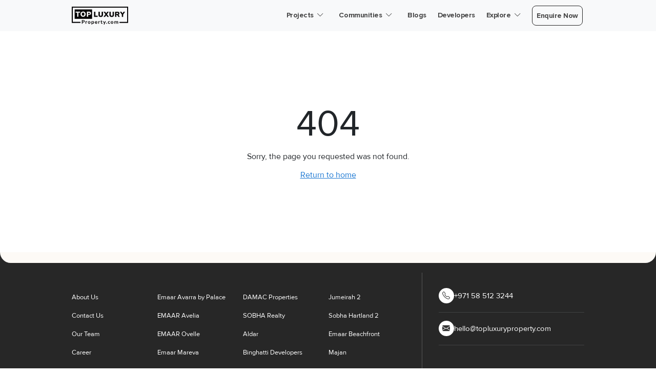

--- FILE ---
content_type: text/html; charset=utf-8
request_url: https://topluxuryproperty.com/properties-for-sale/dubai/palm-jumeirah/tiara-residences/aquamarine/
body_size: 14641
content:
<!DOCTYPE html><html lang="en" data-critters-container><head><script>(function(w,i,g){w[g]=w[g]||[];if(typeof w[g].push=='function')w[g].push(i)})
(window,'GTM-TF6G4SD3','google_tags_first_party');</script><script>(function(w,d,s,l){w[l]=w[l]||[];(function(){w[l].push(arguments);})('set', 'developer_id.dYzg1YT', true);
		w[l].push({'gtm.start':new Date().getTime(),event:'gtm.js'});var f=d.getElementsByTagName(s)[0],
		j=d.createElement(s);j.async=true;j.src='/analytics/';
		f.parentNode.insertBefore(j,f);
		})(window,document,'script','dataLayer');</script>
  <link rel="icon" type="image/x-icon" href="assets/img/favicon.jpg" sizes="32*32">
  <meta charset="UTF-8">
  <meta name="viewport" content="width=device-width, initial-scale=1">
  <base href="/">
  <title>Top Luxury Property | Luxury Real Estate &amp; Investment Advisory</title>
  <meta name="robots" content="index, follow">
  <meta property="og:locale" content="en_US">
  <meta property="og:type" content="website">
  <meta property="og:site_name" content="Top Luxury Property">
  <meta name="google-site-verification" content="WluoD7TTlTOiBuvrUh-UYSytkap4aAd8kpEjKtKx-4o">
  <meta name="dmca-site-verification" content="U0hCWGJyUCtZQVU1NkxuUEJVTUh0L1hxK1p6ekJpeUtEazAzY2pVTEZqVT01"  >
  

  <!-- Performance: preconnect/preload external assets -->
  <link rel="dns-prefetch" href="https://fonts.googleapis.com">
  <link rel="dns-prefetch" href="https://fonts.gstatic.com">
  <link rel="dns-prefetch" href="https://cdn.jsdelivr.net">
  <link rel="dns-prefetch" href="https://cdnjs.cloudflare.com">
  <link rel="dns-prefetch" href="https://api.topluxuryproperty.com">
  <link rel="dns-prefetch" href="https://cdn.topluxuryproperty.com">

  <link rel="preconnect" href="https://fonts.googleapis.com" crossorigin>
  <link rel="preconnect" href="https://fonts.gstatic.com" crossorigin>
  <link rel="preconnect" href="https://cdn.jsdelivr.net" crossorigin>
  <link rel="preconnect" href="https://cdnjs.cloudflare.com" crossorigin>
  <link rel="preconnect" href="https://api.topluxuryproperty.com" crossorigin>
  <link rel="preconnect" href="https://cdn.topluxuryproperty.com" crossorigin>

  <!-- Design related links -->
  <link rel="preconnect" href="https://fonts.googleapis.com">
  <link rel="preconnect" href="https://fonts.gstatic.com" crossorigin>
  <!-- Google Fonts with font-display=swap for optimal performance -->
  <script src="/cdn-cgi/scripts/7d0fa10a/cloudflare-static/rocket-loader.min.js" data-cf-settings="ed037b5450b2d491b0f2ebed-|49"></script><link rel="preload" as="style" href="https://fonts.googleapis.com/css2?family=Inter:wght@400;600&amp;display=swap" onload="this.rel='stylesheet'">
  <script src="/cdn-cgi/scripts/7d0fa10a/cloudflare-static/rocket-loader.min.js" data-cf-settings="ed037b5450b2d491b0f2ebed-|49"></script><link rel="preload" as="style" href="https://fonts.googleapis.com/icon?family=Material+Icons&amp;display=swap" onload="this.rel='stylesheet'">
  <script src="/cdn-cgi/scripts/7d0fa10a/cloudflare-static/rocket-loader.min.js" data-cf-settings="ed037b5450b2d491b0f2ebed-|49"></script><link rel="preload" as="style" href="https://cdn.jsdelivr.net/npm/bootstrap-icons@1.13.1/font/bootstrap-icons.min.css" onload="this.rel='stylesheet'">
  <script src="/cdn-cgi/scripts/7d0fa10a/cloudflare-static/rocket-loader.min.js" data-cf-settings="ed037b5450b2d491b0f2ebed-|49"></script><link rel="preload" as="style" href="https://cdnjs.cloudflare.com/ajax/libs/font-awesome/7.0.0/css/all.min.css" onload="this.rel='stylesheet'">
  <noscript>
    <link href="https://fonts.googleapis.com/css2?family=Inter:wght@400;600&display=swap" rel="stylesheet">
    <link href="https://fonts.googleapis.com/icon?family=Material+Icons&display=swap" rel="stylesheet">
    <link rel="stylesheet" href="https://cdn.jsdelivr.net/npm/bootstrap-icons@1.13.1/font/bootstrap-icons.min.css">
    <link rel="stylesheet" href="https://cdnjs.cloudflare.com/ajax/libs/font-awesome/7.0.0/css/all.min.css">
  </noscript>
  <link rel="manifest" href="manifest.webmanifest">
  <meta name="theme-color" content="#1976d2">
<style>html{--mat-option-selected-state-label-text-color:#3f51b5;--mat-option-label-text-color:rgba(0, 0, 0, .87);--mat-option-hover-state-layer-color:rgba(0, 0, 0, .04);--mat-option-focus-state-layer-color:rgba(0, 0, 0, .04);--mat-option-selected-state-layer-color:rgba(0, 0, 0, .04)}html{--mat-optgroup-label-text-color:rgba(0, 0, 0, .87)}html{--mat-option-label-text-font:Roboto, sans-serif;--mat-option-label-text-line-height:24px;--mat-option-label-text-size:16px;--mat-option-label-text-tracking:.03125em;--mat-option-label-text-weight:400}html{--mat-optgroup-label-text-font:Roboto, sans-serif;--mat-optgroup-label-text-line-height:24px;--mat-optgroup-label-text-size:16px;--mat-optgroup-label-text-tracking:.03125em;--mat-optgroup-label-text-weight:400}html{--mdc-filled-text-field-caret-color:#3f51b5;--mdc-filled-text-field-focus-active-indicator-color:#3f51b5;--mdc-filled-text-field-focus-label-text-color:rgba(63, 81, 181, .87);--mdc-filled-text-field-container-color:whitesmoke;--mdc-filled-text-field-disabled-container-color:#fafafa;--mdc-filled-text-field-label-text-color:rgba(0, 0, 0, .6);--mdc-filled-text-field-disabled-label-text-color:rgba(0, 0, 0, .38);--mdc-filled-text-field-input-text-color:rgba(0, 0, 0, .87);--mdc-filled-text-field-disabled-input-text-color:rgba(0, 0, 0, .38);--mdc-filled-text-field-input-text-placeholder-color:rgba(0, 0, 0, .6);--mdc-filled-text-field-error-focus-label-text-color:#f44336;--mdc-filled-text-field-error-label-text-color:#f44336;--mdc-filled-text-field-error-caret-color:#f44336;--mdc-filled-text-field-active-indicator-color:rgba(0, 0, 0, .42);--mdc-filled-text-field-disabled-active-indicator-color:rgba(0, 0, 0, .06);--mdc-filled-text-field-hover-active-indicator-color:rgba(0, 0, 0, .87);--mdc-filled-text-field-error-active-indicator-color:#f44336;--mdc-filled-text-field-error-focus-active-indicator-color:#f44336;--mdc-filled-text-field-error-hover-active-indicator-color:#f44336;--mdc-outlined-text-field-caret-color:#3f51b5;--mdc-outlined-text-field-focus-outline-color:#3f51b5;--mdc-outlined-text-field-focus-label-text-color:rgba(63, 81, 181, .87);--mdc-outlined-text-field-label-text-color:rgba(0, 0, 0, .6);--mdc-outlined-text-field-disabled-label-text-color:rgba(0, 0, 0, .38);--mdc-outlined-text-field-input-text-color:rgba(0, 0, 0, .87);--mdc-outlined-text-field-disabled-input-text-color:rgba(0, 0, 0, .38);--mdc-outlined-text-field-input-text-placeholder-color:rgba(0, 0, 0, .6);--mdc-outlined-text-field-error-caret-color:#f44336;--mdc-outlined-text-field-error-focus-label-text-color:#f44336;--mdc-outlined-text-field-error-label-text-color:#f44336;--mdc-outlined-text-field-outline-color:rgba(0, 0, 0, .38);--mdc-outlined-text-field-disabled-outline-color:rgba(0, 0, 0, .06);--mdc-outlined-text-field-hover-outline-color:rgba(0, 0, 0, .87);--mdc-outlined-text-field-error-focus-outline-color:#f44336;--mdc-outlined-text-field-error-hover-outline-color:#f44336;--mdc-outlined-text-field-error-outline-color:#f44336;--mat-form-field-disabled-input-text-placeholder-color:rgba(0, 0, 0, .38)}html{--mdc-filled-text-field-label-text-font:Roboto, sans-serif;--mdc-filled-text-field-label-text-size:16px;--mdc-filled-text-field-label-text-tracking:.03125em;--mdc-filled-text-field-label-text-weight:400;--mdc-outlined-text-field-label-text-font:Roboto, sans-serif;--mdc-outlined-text-field-label-text-size:16px;--mdc-outlined-text-field-label-text-tracking:.03125em;--mdc-outlined-text-field-label-text-weight:400;--mat-form-field-container-text-font:Roboto, sans-serif;--mat-form-field-container-text-line-height:24px;--mat-form-field-container-text-size:16px;--mat-form-field-container-text-tracking:.03125em;--mat-form-field-container-text-weight:400;--mat-form-field-outlined-label-text-populated-size:16px;--mat-form-field-subscript-text-font:Roboto, sans-serif;--mat-form-field-subscript-text-line-height:20px;--mat-form-field-subscript-text-size:12px;--mat-form-field-subscript-text-tracking:.0333333333em;--mat-form-field-subscript-text-weight:400}html{--mat-select-panel-background-color:white;--mat-select-enabled-trigger-text-color:rgba(0, 0, 0, .87);--mat-select-disabled-trigger-text-color:rgba(0, 0, 0, .38);--mat-select-placeholder-text-color:rgba(0, 0, 0, .6);--mat-select-enabled-arrow-color:rgba(0, 0, 0, .54);--mat-select-disabled-arrow-color:rgba(0, 0, 0, .38);--mat-select-focused-arrow-color:rgba(63, 81, 181, .87);--mat-select-invalid-arrow-color:rgba(244, 67, 54, .87)}html{--mat-select-trigger-text-font:Roboto, sans-serif;--mat-select-trigger-text-line-height:24px;--mat-select-trigger-text-size:16px;--mat-select-trigger-text-tracking:.03125em;--mat-select-trigger-text-weight:400}html{--mat-autocomplete-background-color:white}html{--mat-menu-item-label-text-color:rgba(0, 0, 0, .87);--mat-menu-item-icon-color:rgba(0, 0, 0, .87);--mat-menu-item-hover-state-layer-color:rgba(0, 0, 0, .04);--mat-menu-item-focus-state-layer-color:rgba(0, 0, 0, .04);--mat-menu-container-color:white}html{--mat-menu-item-label-text-font:Roboto, sans-serif;--mat-menu-item-label-text-size:16px;--mat-menu-item-label-text-tracking:.03125em;--mat-menu-item-label-text-line-height:24px;--mat-menu-item-label-text-weight:400}html{--mat-paginator-container-text-color:rgba(0, 0, 0, .87);--mat-paginator-container-background-color:white;--mat-paginator-enabled-icon-color:rgba(0, 0, 0, .54);--mat-paginator-disabled-icon-color:rgba(0, 0, 0, .12)}html{--mat-paginator-container-size:56px}html{--mat-paginator-container-text-font:Roboto, sans-serif;--mat-paginator-container-text-line-height:20px;--mat-paginator-container-text-size:12px;--mat-paginator-container-text-tracking:.0333333333em;--mat-paginator-container-text-weight:400;--mat-paginator-select-trigger-text-size:12px}html{--mdc-checkbox-disabled-selected-icon-color:rgba(0, 0, 0, .38);--mdc-checkbox-disabled-unselected-icon-color:rgba(0, 0, 0, .38);--mdc-checkbox-selected-checkmark-color:#fff;--mdc-checkbox-selected-focus-icon-color:#ff4081;--mdc-checkbox-selected-hover-icon-color:#ff4081;--mdc-checkbox-selected-icon-color:#ff4081;--mdc-checkbox-selected-pressed-icon-color:#ff4081;--mdc-checkbox-unselected-focus-icon-color:#212121;--mdc-checkbox-unselected-hover-icon-color:#212121;--mdc-checkbox-unselected-icon-color:rgba(0, 0, 0, .54);--mdc-checkbox-unselected-pressed-icon-color:rgba(0, 0, 0, .54);--mdc-checkbox-selected-focus-state-layer-color:#ff4081;--mdc-checkbox-selected-hover-state-layer-color:#ff4081;--mdc-checkbox-selected-pressed-state-layer-color:#ff4081;--mdc-checkbox-unselected-focus-state-layer-color:black;--mdc-checkbox-unselected-hover-state-layer-color:black;--mdc-checkbox-unselected-pressed-state-layer-color:black}html{--mdc-checkbox-state-layer-size:40px}html{--mat-table-background-color:white;--mat-table-header-headline-color:rgba(0, 0, 0, .87);--mat-table-row-item-label-text-color:rgba(0, 0, 0, .87);--mat-table-row-item-outline-color:rgba(0, 0, 0, .12)}html{--mat-table-header-container-height:56px;--mat-table-footer-container-height:52px;--mat-table-row-item-container-height:52px}html{--mat-table-header-headline-font:Roboto, sans-serif;--mat-table-header-headline-line-height:22px;--mat-table-header-headline-size:14px;--mat-table-header-headline-weight:500;--mat-table-header-headline-tracking:.0071428571em;--mat-table-row-item-label-text-font:Roboto, sans-serif;--mat-table-row-item-label-text-line-height:20px;--mat-table-row-item-label-text-size:14px;--mat-table-row-item-label-text-weight:400;--mat-table-row-item-label-text-tracking:.0178571429em;--mat-table-footer-supporting-text-font:Roboto, sans-serif;--mat-table-footer-supporting-text-line-height:20px;--mat-table-footer-supporting-text-size:14px;--mat-table-footer-supporting-text-weight:400;--mat-table-footer-supporting-text-tracking:.0178571429em}html{--mat-badge-background-color:#3f51b5;--mat-badge-text-color:white;--mat-badge-disabled-state-background-color:#b9b9b9;--mat-badge-disabled-state-text-color:rgba(0, 0, 0, .38)}html{--mat-badge-text-font:Roboto, sans-serif;--mat-badge-text-size:12px;--mat-badge-text-weight:600;--mat-badge-small-size-text-size:9px;--mat-badge-large-size-text-size:24px}html{--mat-bottom-sheet-container-text-color:rgba(0, 0, 0, .87);--mat-bottom-sheet-container-background-color:white}html{--mat-bottom-sheet-container-text-font:Roboto, sans-serif;--mat-bottom-sheet-container-text-line-height:20px;--mat-bottom-sheet-container-text-size:14px;--mat-bottom-sheet-container-text-tracking:.0178571429em;--mat-bottom-sheet-container-text-weight:400}html{--mat-legacy-button-toggle-text-color:rgba(0, 0, 0, .38);--mat-legacy-button-toggle-state-layer-color:rgba(0, 0, 0, .12);--mat-legacy-button-toggle-selected-state-text-color:rgba(0, 0, 0, .54);--mat-legacy-button-toggle-selected-state-background-color:#e0e0e0;--mat-legacy-button-toggle-disabled-state-text-color:rgba(0, 0, 0, .26);--mat-legacy-button-toggle-disabled-state-background-color:#eeeeee;--mat-legacy-button-toggle-disabled-selected-state-background-color:#bdbdbd;--mat-standard-button-toggle-text-color:rgba(0, 0, 0, .87);--mat-standard-button-toggle-background-color:white;--mat-standard-button-toggle-state-layer-color:black;--mat-standard-button-toggle-selected-state-background-color:#e0e0e0;--mat-standard-button-toggle-selected-state-text-color:rgba(0, 0, 0, .87);--mat-standard-button-toggle-disabled-state-text-color:rgba(0, 0, 0, .26);--mat-standard-button-toggle-disabled-state-background-color:white;--mat-standard-button-toggle-disabled-selected-state-text-color:rgba(0, 0, 0, .87);--mat-standard-button-toggle-disabled-selected-state-background-color:#bdbdbd;--mat-standard-button-toggle-divider-color:#e0e0e0}html{--mat-standard-button-toggle-height:48px}html{--mat-legacy-button-toggle-text-font:Roboto, sans-serif;--mat-standard-button-toggle-text-font:Roboto, sans-serif}html{--mat-datepicker-calendar-date-selected-state-text-color:white;--mat-datepicker-calendar-date-selected-state-background-color:#3f51b5;--mat-datepicker-calendar-date-selected-disabled-state-background-color:rgba(63, 81, 181, .4);--mat-datepicker-calendar-date-today-selected-state-outline-color:white;--mat-datepicker-calendar-date-focus-state-background-color:rgba(63, 81, 181, .3);--mat-datepicker-calendar-date-hover-state-background-color:rgba(63, 81, 181, .3);--mat-datepicker-toggle-active-state-icon-color:#3f51b5;--mat-datepicker-calendar-date-in-range-state-background-color:rgba(63, 81, 181, .2);--mat-datepicker-calendar-date-in-comparison-range-state-background-color:rgba(249, 171, 0, .2);--mat-datepicker-calendar-date-in-overlap-range-state-background-color:#a8dab5;--mat-datepicker-calendar-date-in-overlap-range-selected-state-background-color:#46a35e;--mat-datepicker-toggle-icon-color:rgba(0, 0, 0, .54);--mat-datepicker-calendar-body-label-text-color:rgba(0, 0, 0, .54);--mat-datepicker-calendar-period-button-icon-color:rgba(0, 0, 0, .54);--mat-datepicker-calendar-navigation-button-icon-color:rgba(0, 0, 0, .54);--mat-datepicker-calendar-header-divider-color:rgba(0, 0, 0, .12);--mat-datepicker-calendar-header-text-color:rgba(0, 0, 0, .54);--mat-datepicker-calendar-date-today-outline-color:rgba(0, 0, 0, .38);--mat-datepicker-calendar-date-today-disabled-state-outline-color:rgba(0, 0, 0, .18);--mat-datepicker-calendar-date-text-color:rgba(0, 0, 0, .87);--mat-datepicker-calendar-date-outline-color:transparent;--mat-datepicker-calendar-date-disabled-state-text-color:rgba(0, 0, 0, .38);--mat-datepicker-calendar-date-preview-state-outline-color:rgba(0, 0, 0, .24);--mat-datepicker-range-input-separator-color:rgba(0, 0, 0, .87);--mat-datepicker-range-input-disabled-state-separator-color:rgba(0, 0, 0, .38);--mat-datepicker-range-input-disabled-state-text-color:rgba(0, 0, 0, .38);--mat-datepicker-calendar-container-background-color:white;--mat-datepicker-calendar-container-text-color:rgba(0, 0, 0, .87)}html{--mat-datepicker-calendar-text-font:Roboto, sans-serif;--mat-datepicker-calendar-text-size:13px;--mat-datepicker-calendar-body-label-text-size:14px;--mat-datepicker-calendar-body-label-text-weight:500;--mat-datepicker-calendar-period-button-text-size:14px;--mat-datepicker-calendar-period-button-text-weight:500;--mat-datepicker-calendar-header-text-size:11px;--mat-datepicker-calendar-header-text-weight:400}html{--mat-divider-color:rgba(0, 0, 0, .12)}html{--mat-expansion-container-background-color:white;--mat-expansion-container-text-color:rgba(0, 0, 0, .87);--mat-expansion-actions-divider-color:rgba(0, 0, 0, .12);--mat-expansion-header-hover-state-layer-color:rgba(0, 0, 0, .04);--mat-expansion-header-focus-state-layer-color:rgba(0, 0, 0, .04);--mat-expansion-header-disabled-state-text-color:rgba(0, 0, 0, .26);--mat-expansion-header-text-color:rgba(0, 0, 0, .87);--mat-expansion-header-description-color:rgba(0, 0, 0, .54);--mat-expansion-header-indicator-color:rgba(0, 0, 0, .54)}html{--mat-expansion-header-collapsed-state-height:48px;--mat-expansion-header-expanded-state-height:64px}html{--mat-expansion-header-text-font:Roboto, sans-serif;--mat-expansion-header-text-size:14px;--mat-expansion-header-text-weight:500;--mat-expansion-header-text-line-height:inherit;--mat-expansion-header-text-tracking:inherit;--mat-expansion-container-text-font:Roboto, sans-serif;--mat-expansion-container-text-line-height:20px;--mat-expansion-container-text-size:14px;--mat-expansion-container-text-tracking:.0178571429em;--mat-expansion-container-text-weight:400}html{--mat-grid-list-tile-header-primary-text-size:14px;--mat-grid-list-tile-header-secondary-text-size:12px;--mat-grid-list-tile-footer-primary-text-size:14px;--mat-grid-list-tile-footer-secondary-text-size:12px}html{--mat-icon-color:inherit}html{--mat-sidenav-container-divider-color:rgba(0, 0, 0, .12);--mat-sidenav-container-background-color:white;--mat-sidenav-container-text-color:rgba(0, 0, 0, .87);--mat-sidenav-content-background-color:#fafafa;--mat-sidenav-content-text-color:rgba(0, 0, 0, .87);--mat-sidenav-scrim-color:rgba(0, 0, 0, .6)}html{--mat-stepper-header-icon-foreground-color:white;--mat-stepper-header-selected-state-icon-background-color:#3f51b5;--mat-stepper-header-selected-state-icon-foreground-color:white;--mat-stepper-header-done-state-icon-background-color:#3f51b5;--mat-stepper-header-done-state-icon-foreground-color:white;--mat-stepper-header-edit-state-icon-background-color:#3f51b5;--mat-stepper-header-edit-state-icon-foreground-color:white;--mat-stepper-container-color:white;--mat-stepper-line-color:rgba(0, 0, 0, .12);--mat-stepper-header-hover-state-layer-color:rgba(0, 0, 0, .04);--mat-stepper-header-focus-state-layer-color:rgba(0, 0, 0, .04);--mat-stepper-header-label-text-color:rgba(0, 0, 0, .54);--mat-stepper-header-optional-label-text-color:rgba(0, 0, 0, .54);--mat-stepper-header-selected-state-label-text-color:rgba(0, 0, 0, .87);--mat-stepper-header-error-state-label-text-color:#f44336;--mat-stepper-header-icon-background-color:rgba(0, 0, 0, .54);--mat-stepper-header-error-state-icon-foreground-color:#f44336;--mat-stepper-header-error-state-icon-background-color:transparent}html{--mat-stepper-header-height:72px}html{--mat-stepper-container-text-font:Roboto, sans-serif;--mat-stepper-header-label-text-font:Roboto, sans-serif;--mat-stepper-header-label-text-size:14px;--mat-stepper-header-label-text-weight:400;--mat-stepper-header-error-state-label-text-size:16px;--mat-stepper-header-selected-state-label-text-size:16px;--mat-stepper-header-selected-state-label-text-weight:400}html{--mat-toolbar-container-background-color:whitesmoke;--mat-toolbar-container-text-color:rgba(0, 0, 0, .87)}html{--mat-toolbar-standard-height:64px;--mat-toolbar-mobile-height:56px}html{--mat-toolbar-title-text-font:Roboto, sans-serif;--mat-toolbar-title-text-line-height:32px;--mat-toolbar-title-text-size:20px;--mat-toolbar-title-text-tracking:.0125em;--mat-toolbar-title-text-weight:500}@charset "UTF-8";:root{--bs-blue:#0d6efd;--bs-indigo:#6610f2;--bs-purple:#6f42c1;--bs-pink:#d63384;--bs-red:#dc3545;--bs-orange:#fd7e14;--bs-yellow:#ffc107;--bs-green:#198754;--bs-teal:#20c997;--bs-cyan:#0dcaf0;--bs-black:#000;--bs-white:#fff;--bs-gray:#6c757d;--bs-gray-dark:#343a40;--bs-gray-100:#f8f9fa;--bs-gray-200:#e9ecef;--bs-gray-300:#dee2e6;--bs-gray-400:#ced4da;--bs-gray-500:#adb5bd;--bs-gray-600:#6c757d;--bs-gray-700:#495057;--bs-gray-800:#343a40;--bs-gray-900:#212529;--bs-primary:#0d6efd;--bs-secondary:#6c757d;--bs-success:#198754;--bs-info:#0dcaf0;--bs-warning:#ffc107;--bs-danger:#dc3545;--bs-light:#f8f9fa;--bs-dark:#212529;--bs-primary-rgb:13,110,253;--bs-secondary-rgb:108,117,125;--bs-success-rgb:25,135,84;--bs-info-rgb:13,202,240;--bs-warning-rgb:255,193,7;--bs-danger-rgb:220,53,69;--bs-light-rgb:248,249,250;--bs-dark-rgb:33,37,41;--bs-primary-text-emphasis:#052c65;--bs-secondary-text-emphasis:#2b2f32;--bs-success-text-emphasis:#0a3622;--bs-info-text-emphasis:#055160;--bs-warning-text-emphasis:#664d03;--bs-danger-text-emphasis:#58151c;--bs-light-text-emphasis:#495057;--bs-dark-text-emphasis:#495057;--bs-primary-bg-subtle:#cfe2ff;--bs-secondary-bg-subtle:#e2e3e5;--bs-success-bg-subtle:#d1e7dd;--bs-info-bg-subtle:#cff4fc;--bs-warning-bg-subtle:#fff3cd;--bs-danger-bg-subtle:#f8d7da;--bs-light-bg-subtle:#fcfcfd;--bs-dark-bg-subtle:#ced4da;--bs-primary-border-subtle:#9ec5fe;--bs-secondary-border-subtle:#c4c8cb;--bs-success-border-subtle:#a3cfbb;--bs-info-border-subtle:#9eeaf9;--bs-warning-border-subtle:#ffe69c;--bs-danger-border-subtle:#f1aeb5;--bs-light-border-subtle:#e9ecef;--bs-dark-border-subtle:#adb5bd;--bs-white-rgb:255,255,255;--bs-black-rgb:0,0,0;--bs-font-sans-serif:system-ui,-apple-system,"Segoe UI",Roboto,"Helvetica Neue","Noto Sans","Liberation Sans",Arial,sans-serif,"Apple Color Emoji","Segoe UI Emoji","Segoe UI Symbol","Noto Color Emoji";--bs-font-monospace:SFMono-Regular,Menlo,Monaco,Consolas,"Liberation Mono","Courier New",monospace;--bs-gradient:linear-gradient(180deg, rgba(255, 255, 255, .15), rgba(255, 255, 255, 0));--bs-body-font-family:var(--bs-font-sans-serif);--bs-body-font-size:1rem;--bs-body-font-weight:400;--bs-body-line-height:1.5;--bs-body-color:#212529;--bs-body-color-rgb:33,37,41;--bs-body-bg:#fff;--bs-body-bg-rgb:255,255,255;--bs-emphasis-color:#000;--bs-emphasis-color-rgb:0,0,0;--bs-secondary-color:rgba(33, 37, 41, .75);--bs-secondary-color-rgb:33,37,41;--bs-secondary-bg:#e9ecef;--bs-secondary-bg-rgb:233,236,239;--bs-tertiary-color:rgba(33, 37, 41, .5);--bs-tertiary-color-rgb:33,37,41;--bs-tertiary-bg:#f8f9fa;--bs-tertiary-bg-rgb:248,249,250;--bs-heading-color:inherit;--bs-link-color:#0d6efd;--bs-link-color-rgb:13,110,253;--bs-link-decoration:underline;--bs-link-hover-color:#0a58ca;--bs-link-hover-color-rgb:10,88,202;--bs-code-color:#d63384;--bs-highlight-color:#212529;--bs-highlight-bg:#fff3cd;--bs-border-width:1px;--bs-border-style:solid;--bs-border-color:#dee2e6;--bs-border-color-translucent:rgba(0, 0, 0, .175);--bs-border-radius:.375rem;--bs-border-radius-sm:.25rem;--bs-border-radius-lg:.5rem;--bs-border-radius-xl:1rem;--bs-border-radius-xxl:2rem;--bs-border-radius-2xl:var(--bs-border-radius-xxl);--bs-border-radius-pill:50rem;--bs-box-shadow:0 .5rem 1rem rgba(0, 0, 0, .15);--bs-box-shadow-sm:0 .125rem .25rem rgba(0, 0, 0, .075);--bs-box-shadow-lg:0 1rem 3rem rgba(0, 0, 0, .175);--bs-box-shadow-inset:inset 0 1px 2px rgba(0, 0, 0, .075);--bs-focus-ring-width:.25rem;--bs-focus-ring-opacity:.25;--bs-focus-ring-color:rgba(13, 110, 253, .25);--bs-form-valid-color:#198754;--bs-form-valid-border-color:#198754;--bs-form-invalid-color:#dc3545;--bs-form-invalid-border-color:#dc3545}*,:after,:before{box-sizing:border-box}@media (prefers-reduced-motion:no-preference){:root{scroll-behavior:smooth}}body{margin:0;font-family:var(--bs-body-font-family);font-size:var(--bs-body-font-size);font-weight:var(--bs-body-font-weight);line-height:var(--bs-body-line-height);color:var(--bs-body-color);text-align:var(--bs-body-text-align);background-color:var(--bs-body-bg);-webkit-text-size-adjust:100%;-webkit-tap-highlight-color:transparent}hr{margin:1rem 0;color:inherit;border:0;border-top:var(--bs-border-width) solid;opacity:.25}h1{margin-top:0;margin-bottom:.5rem;font-weight:500;line-height:1.2;color:var(--bs-heading-color)}h1{font-size:calc(1.375rem + 1.5vw)}@media (min-width:1200px){h1{font-size:2.5rem}}p{margin-top:0;margin-bottom:1rem}ul{padding-left:2rem}ul{margin-top:0;margin-bottom:1rem}ul ul{margin-bottom:0}a{color:rgba(var(--bs-link-color-rgb),var(--bs-link-opacity,1));text-decoration:underline}a:hover{--bs-link-color-rgb:var(--bs-link-hover-color-rgb)}img{vertical-align:middle}button{border-radius:0}button:focus:not(:focus-visible){outline:0}button{margin:0;font-family:inherit;font-size:inherit;line-height:inherit}button{text-transform:none}[role=button]{cursor:pointer}[type=button],button{-webkit-appearance:button}[type=button]:not(:disabled),button:not(:disabled){cursor:pointer}.list-inline{padding-left:0;list-style:none}.img-fluid{max-width:100%;height:auto}.container{--bs-gutter-x:1.5rem;--bs-gutter-y:0;width:100%;padding-right:calc(var(--bs-gutter-x) * .5);padding-left:calc(var(--bs-gutter-x) * .5);margin-right:auto;margin-left:auto}@media (min-width:576px){.container{max-width:540px}}@media (min-width:768px){.container{max-width:720px}}@media (min-width:992px){.container{max-width:960px}}@media (min-width:1200px){.container{max-width:1140px}}@media (min-width:1400px){.container{max-width:1320px}}:root{--bs-breakpoint-xs:0;--bs-breakpoint-sm:576px;--bs-breakpoint-md:768px;--bs-breakpoint-lg:992px;--bs-breakpoint-xl:1200px;--bs-breakpoint-xxl:1400px}.row{--bs-gutter-x:1.5rem;--bs-gutter-y:0;display:flex;flex-wrap:wrap;margin-top:calc(-1 * var(--bs-gutter-y));margin-right:calc(-.5 * var(--bs-gutter-x));margin-left:calc(-.5 * var(--bs-gutter-x))}.row>*{flex-shrink:0;width:100%;max-width:100%;padding-right:calc(var(--bs-gutter-x) * .5);padding-left:calc(var(--bs-gutter-x) * .5);margin-top:var(--bs-gutter-y)}@media (min-width:992px){.col-lg-4{flex:0 0 auto;width:33.33333333%}.col-lg-8{flex:0 0 auto;width:66.66666667%}}.collapse:not(.show){display:none}.dropdown{position:relative}.dropdown-toggle{white-space:nowrap}.dropdown-toggle:after{display:inline-block;margin-left:.255em;vertical-align:.255em;content:"";border-top:.3em solid;border-right:.3em solid transparent;border-bottom:0;border-left:.3em solid transparent}.dropdown-toggle:empty:after{margin-left:0}.dropdown-menu{--bs-dropdown-zindex:1000;--bs-dropdown-min-width:10rem;--bs-dropdown-padding-x:0;--bs-dropdown-padding-y:.5rem;--bs-dropdown-spacer:.125rem;--bs-dropdown-font-size:1rem;--bs-dropdown-color:var(--bs-body-color);--bs-dropdown-bg:var(--bs-body-bg);--bs-dropdown-border-color:var(--bs-border-color-translucent);--bs-dropdown-border-radius:var(--bs-border-radius);--bs-dropdown-border-width:var(--bs-border-width);--bs-dropdown-inner-border-radius:calc(var(--bs-border-radius) - var(--bs-border-width));--bs-dropdown-divider-bg:var(--bs-border-color-translucent);--bs-dropdown-divider-margin-y:.5rem;--bs-dropdown-box-shadow:var(--bs-box-shadow);--bs-dropdown-link-color:var(--bs-body-color);--bs-dropdown-link-hover-color:var(--bs-body-color);--bs-dropdown-link-hover-bg:var(--bs-tertiary-bg);--bs-dropdown-link-active-color:#fff;--bs-dropdown-link-active-bg:#0d6efd;--bs-dropdown-link-disabled-color:var(--bs-tertiary-color);--bs-dropdown-item-padding-x:1rem;--bs-dropdown-item-padding-y:.25rem;--bs-dropdown-header-color:#6c757d;--bs-dropdown-header-padding-x:1rem;--bs-dropdown-header-padding-y:.5rem;position:absolute;z-index:var(--bs-dropdown-zindex);display:none;min-width:var(--bs-dropdown-min-width);padding:var(--bs-dropdown-padding-y) var(--bs-dropdown-padding-x);margin:0;font-size:var(--bs-dropdown-font-size);color:var(--bs-dropdown-color);text-align:left;list-style:none;background-color:var(--bs-dropdown-bg);background-clip:padding-box;border:var(--bs-dropdown-border-width) solid var(--bs-dropdown-border-color);border-radius:var(--bs-dropdown-border-radius)}.dropdown-item{display:block;width:100%;padding:var(--bs-dropdown-item-padding-y) var(--bs-dropdown-item-padding-x);clear:both;font-weight:400;color:var(--bs-dropdown-link-color);text-align:inherit;text-decoration:none;white-space:nowrap;background-color:transparent;border:0;border-radius:var(--bs-dropdown-item-border-radius,0)}.dropdown-item:focus,.dropdown-item:hover{color:var(--bs-dropdown-link-hover-color);background-color:var(--bs-dropdown-link-hover-bg)}.dropdown-item:active{color:var(--bs-dropdown-link-active-color);text-decoration:none;background-color:var(--bs-dropdown-link-active-bg)}.dropdown-item:disabled{color:var(--bs-dropdown-link-disabled-color);pointer-events:none;background-color:transparent}.nav-link{display:block;padding:var(--bs-nav-link-padding-y) var(--bs-nav-link-padding-x);font-size:var(--bs-nav-link-font-size);font-weight:var(--bs-nav-link-font-weight);color:var(--bs-nav-link-color);text-decoration:none;background:0 0;border:0;transition:color .15s ease-in-out,background-color .15s ease-in-out,border-color .15s ease-in-out}@media (prefers-reduced-motion:reduce){.nav-link{transition:none}}.nav-link:focus,.nav-link:hover{color:var(--bs-nav-link-hover-color)}.nav-link:focus-visible{outline:0;box-shadow:0 0 0 .25rem #0d6efd40}.nav-link:disabled{color:var(--bs-nav-link-disabled-color);pointer-events:none;cursor:default}.navbar{--bs-navbar-padding-x:0;--bs-navbar-padding-y:.5rem;--bs-navbar-color:rgba(var(--bs-emphasis-color-rgb), .65);--bs-navbar-hover-color:rgba(var(--bs-emphasis-color-rgb), .8);--bs-navbar-disabled-color:rgba(var(--bs-emphasis-color-rgb), .3);--bs-navbar-active-color:rgba(var(--bs-emphasis-color-rgb), 1);--bs-navbar-brand-padding-y:.3125rem;--bs-navbar-brand-margin-end:1rem;--bs-navbar-brand-font-size:1.25rem;--bs-navbar-brand-color:rgba(var(--bs-emphasis-color-rgb), 1);--bs-navbar-brand-hover-color:rgba(var(--bs-emphasis-color-rgb), 1);--bs-navbar-nav-link-padding-x:.5rem;--bs-navbar-toggler-padding-y:.25rem;--bs-navbar-toggler-padding-x:.75rem;--bs-navbar-toggler-font-size:1.25rem;--bs-navbar-toggler-icon-bg:url("data:image/svg+xml,%3csvg xmlns='http://www.w3.org/2000/svg' viewBox='0 0 30 30'%3e%3cpath stroke='rgba%2833, 37, 41, 0.75%29' stroke-linecap='round' stroke-miterlimit='10' stroke-width='2' d='M4 7h22M4 15h22M4 23h22'/%3e%3c/svg%3e");--bs-navbar-toggler-border-color:rgba(var(--bs-emphasis-color-rgb), .15);--bs-navbar-toggler-border-radius:var(--bs-border-radius);--bs-navbar-toggler-focus-width:.25rem;--bs-navbar-toggler-transition:box-shadow .15s ease-in-out;position:relative;display:flex;flex-wrap:wrap;align-items:center;justify-content:space-between;padding:var(--bs-navbar-padding-y) var(--bs-navbar-padding-x)}.navbar>.container{display:flex;flex-wrap:inherit;align-items:center;justify-content:space-between}.navbar-brand{padding-top:var(--bs-navbar-brand-padding-y);padding-bottom:var(--bs-navbar-brand-padding-y);margin-right:var(--bs-navbar-brand-margin-end);font-size:var(--bs-navbar-brand-font-size);color:var(--bs-navbar-brand-color);text-decoration:none;white-space:nowrap}.navbar-brand:focus,.navbar-brand:hover{color:var(--bs-navbar-brand-hover-color)}.navbar-nav{--bs-nav-link-padding-x:0;--bs-nav-link-padding-y:.5rem;--bs-nav-link-font-weight: ;--bs-nav-link-color:var(--bs-navbar-color);--bs-nav-link-hover-color:var(--bs-navbar-hover-color);--bs-nav-link-disabled-color:var(--bs-navbar-disabled-color);display:flex;flex-direction:column;padding-left:0;margin-bottom:0;list-style:none}.navbar-nav .dropdown-menu{position:static}.navbar-collapse{flex-grow:1;flex-basis:100%;align-items:center}.navbar-toggler{padding:var(--bs-navbar-toggler-padding-y) var(--bs-navbar-toggler-padding-x);font-size:var(--bs-navbar-toggler-font-size);line-height:1;color:var(--bs-navbar-color);background-color:transparent;border:var(--bs-border-width) solid var(--bs-navbar-toggler-border-color);border-radius:var(--bs-navbar-toggler-border-radius);transition:var(--bs-navbar-toggler-transition)}@media (prefers-reduced-motion:reduce){.navbar-toggler{transition:none}}.navbar-toggler:hover{text-decoration:none}.navbar-toggler:focus{text-decoration:none;outline:0;box-shadow:0 0 0 var(--bs-navbar-toggler-focus-width)}.navbar-toggler-icon{display:inline-block;width:1.5em;height:1.5em;vertical-align:middle;background-image:var(--bs-navbar-toggler-icon-bg);background-repeat:no-repeat;background-position:center;background-size:100%}@media (min-width:992px){.navbar-expand-lg{flex-wrap:nowrap;justify-content:flex-start}.navbar-expand-lg .navbar-nav{flex-direction:row}.navbar-expand-lg .navbar-nav .dropdown-menu{position:absolute}.navbar-expand-lg .navbar-nav .nav-link{padding-right:var(--bs-navbar-nav-link-padding-x);padding-left:var(--bs-navbar-nav-link-padding-x)}.navbar-expand-lg .navbar-collapse{display:flex!important;flex-basis:auto}.navbar-expand-lg .navbar-toggler{display:none}}.btn-close{--bs-btn-close-color:#000;--bs-btn-close-bg:url("data:image/svg+xml,%3csvg xmlns='http://www.w3.org/2000/svg' viewBox='0 0 16 16' fill='%23000'%3e%3cpath d='M.293.293a1 1 0 0 1 1.414 0L8 6.586 14.293.293a1 1 0 1 1 1.414 1.414L9.414 8l6.293 6.293a1 1 0 0 1-1.414 1.414L8 9.414l-6.293 6.293a1 1 0 0 1-1.414-1.414L6.586 8 .293 1.707a1 1 0 0 1 0-1.414'/%3e%3c/svg%3e");--bs-btn-close-opacity:.5;--bs-btn-close-hover-opacity:.75;--bs-btn-close-focus-shadow:0 0 0 .25rem rgba(13, 110, 253, .25);--bs-btn-close-focus-opacity:1;--bs-btn-close-disabled-opacity:.25;box-sizing:content-box;width:1em;height:1em;padding:.25em;color:var(--bs-btn-close-color);background:transparent var(--bs-btn-close-bg) center/1em auto no-repeat;filter:var(--bs-btn-close-filter);border:0;border-radius:.375rem;opacity:var(--bs-btn-close-opacity)}.btn-close:hover{color:var(--bs-btn-close-color);text-decoration:none;opacity:var(--bs-btn-close-hover-opacity)}.btn-close:focus{outline:0;box-shadow:var(--bs-btn-close-focus-shadow);opacity:var(--bs-btn-close-focus-opacity)}.btn-close:disabled{pointer-events:none;-webkit-user-select:none;user-select:none;opacity:var(--bs-btn-close-disabled-opacity)}:root{--bs-btn-close-filter: }:root{--bs-carousel-indicator-active-bg:#fff;--bs-carousel-caption-color:#fff;--bs-carousel-control-icon-filter: }.offcanvas{--bs-offcanvas-zindex:1045;--bs-offcanvas-width:400px;--bs-offcanvas-height:30vh;--bs-offcanvas-padding-x:1rem;--bs-offcanvas-padding-y:1rem;--bs-offcanvas-color:var(--bs-body-color);--bs-offcanvas-bg:var(--bs-body-bg);--bs-offcanvas-border-width:var(--bs-border-width);--bs-offcanvas-border-color:var(--bs-border-color-translucent);--bs-offcanvas-box-shadow:var(--bs-box-shadow-sm);--bs-offcanvas-transition:transform .3s ease-in-out;--bs-offcanvas-title-line-height:1.5}.offcanvas{position:fixed;bottom:0;z-index:var(--bs-offcanvas-zindex);display:flex;flex-direction:column;max-width:100%;color:var(--bs-offcanvas-color);visibility:hidden;background-color:var(--bs-offcanvas-bg);background-clip:padding-box;outline:0;transition:var(--bs-offcanvas-transition)}@media (prefers-reduced-motion:reduce){.offcanvas{transition:none}}.offcanvas.offcanvas-start{top:0;left:0;width:var(--bs-offcanvas-width);border-right:var(--bs-offcanvas-border-width) solid var(--bs-offcanvas-border-color);transform:translate(-100%)}.offcanvas-header{display:flex;align-items:center;padding:var(--bs-offcanvas-padding-y) var(--bs-offcanvas-padding-x)}.offcanvas-header .btn-close{padding:calc(var(--bs-offcanvas-padding-y) * .5) calc(var(--bs-offcanvas-padding-x) * .5);margin-top:calc(-.5 * var(--bs-offcanvas-padding-y));margin-right:calc(-.5 * var(--bs-offcanvas-padding-x));margin-bottom:calc(-.5 * var(--bs-offcanvas-padding-y));margin-left:auto}.offcanvas-body{flex-grow:1;padding:var(--bs-offcanvas-padding-y) var(--bs-offcanvas-padding-x);overflow-y:auto}.position-relative{position:relative!important}.mb-3{margin-bottom:1rem!important}.ms-auto{margin-left:auto!important}.bg-body-tertiary{--bs-bg-opacity:1;background-color:rgba(var(--bs-tertiary-bg-rgb),var(--bs-bg-opacity))!important}:root{--fa-family-brands:"Font Awesome 7 Brands";--fa-font-brands:normal 400 1em/1 var(--fa-family-brands)}:root{--fa-font-regular:normal 400 1em/1 var(--fa-family-classic)}:root{--fa-family-classic:"Font Awesome 7 Free";--fa-font-solid:normal 900 1em/1 var(--fa-family-classic);--fa-style-family-classic:var(--fa-family-classic)}html,body{height:100%}body{margin:0;font-family:Proxima Nova,-apple-system,BlinkMacSystemFont,Segoe UI,Roboto,Oxygen,Ubuntu,Cantarell,Fira Sans,Droid Sans,Helvetica Neue,sans-serif}@font-face{font-family:Proxima Nova;src:url(proximanova_light.f4cc925406f91b7c.woff2) format("opentype");font-weight:400;font-style:normal;font-display:swap}@font-face{font-family:Proxima Nova;src:url(proximanova_bold.0ec286dad03e09cc.woff2) format("opentype");font-weight:700;font-style:normal;font-display:swap}@font-face{font-family:Proxima Nova;src:url(proximanova_regular.07e69002f716b3c2.woff2) format("truetype");font-weight:400;font-style:normal;font-display:swap}:root{--link-color:#000;--btn-dark:#272727;--text-white:#fff;--cta-bg:#444;--font-size-22:20px;--text-size-12:12px;--devfont-size:clamp(15px, 4vw, 17px)}.ptop-40{padding:30px 0}.join-btn{border:1px solid var(--btn-dark);border-radius:8px;color:var(--link-color)}.bg-body-tertiary .dropdown-toggle:after{content:"";border-top:none;border-right:none;border-bottom:0}.bg-body-tertiary .bi-chevron-down{margin-left:3px}@media (min-width: 1280px) and (max-width: 1440px){.container{max-width:80%!important;width:100%;margin:auto}}@media (min-width: 991px) and (max-width: 1024px){.nav-link{color:#000;font-size:14px}}@media (max-width: 767px){.company-contact{border-left:1px solid rgba(255,255,255,0)!important;padding-left:0!important}.ptop-40{padding:10px 0}.social-list{margin-top:20px!important;justify-content:center}.footer-menu li{font-size:13px!important;color:#898686}.footer-copyright p{font-size:13px!important;margin-bottom:0!important;color:#898686}.icon-btn a{font-size:14px!important;line-height:2;font-weight:800;color:#fff!important}.navbar-nav li a i{position:absolute;right:0}.join-btn{padding-left:10px;margin-bottom:10px}.footer-content .icon-btn{text-align:center;justify-content:center;display:flex}.container{padding-left:20px;padding-right:20px}}</style><script src="/cdn-cgi/scripts/7d0fa10a/cloudflare-static/rocket-loader.min.js" data-cf-settings="ed037b5450b2d491b0f2ebed-|49"></script><link rel="stylesheet" href="styles.e9c0ba4096b70361.css" media="print" onload="this.media='all'"><noscript><link rel="stylesheet" href="styles.e9c0ba4096b70361.css"></noscript><style ng-app-id="ng">.nav-item[_ngcontent-ng-c1787002643]{margin:0 10px}.nav-link[_ngcontent-ng-c1787002643]{color:#474747;font-size:16px;letter-spacing:-.48px}.navbar-brand[_ngcontent-ng-c1787002643]   img[_ngcontent-ng-c1787002643]{width:130px;filter:invert(1)}@media (min-width: 991px) and (max-width: 1024px){.nav-link[_ngcontent-ng-c1787002643]{color:#000;font-size:14px}.nav-item[_ngcontent-ng-c1787002643]{margin:0 9px}}@media (min-width: 1280px) and (max-width: 1440px){.nav-item[_ngcontent-ng-c1787002643]{margin:0 3px}.nav-link[_ngcontent-ng-c1787002643]{color:#474747;font-size:14px;letter-spacing:-.48px;font-weight:600}.navbar-brand[_ngcontent-ng-c1787002643]   img[_ngcontent-ng-c1787002643]{width:110px;filter:invert(1)}}.navbar-toggler[_ngcontent-ng-c1787002643]:focus{text-decoration:none;outline:0;box-shadow:none}.offcanvas[_ngcontent-ng-c1787002643]{--bs-offcanvas-width: 300px}.headersticky[_ngcontent-ng-c1787002643]{transition:all .3s ease}.fixed-header[_ngcontent-ng-c1787002643]{position:fixed;top:0;left:0;width:100%;z-index:1000;background:#fff;box-shadow:0 2px 5px #0000001a}@media (max-width: 767px){.navbar-toggler[_ngcontent-ng-c1787002643]{border:none;padding:0}}@media (min-width: 992px){.mobile-menu[_ngcontent-ng-c1787002643]{position:static!important;width:auto!important;height:auto!important;background:transparent!important;box-shadow:none!important;left:0!important;transition:none!important}}@media (max-width: 991px){.mobile-menu[_ngcontent-ng-c1787002643]{position:fixed;top:0;left:-260px;width:260px;height:100%;background:#fff;box-shadow:2px 0 8px #0000004d;transition:all .3s ease;padding-top:60px;z-index:1050}.mobile-menu.open[_ngcontent-ng-c1787002643]{left:0}}@media (min-width: 992px){#exploreDropdown[_ngcontent-ng-c1787002643], #projectsDropdown[_ngcontent-ng-c1787002643], #communitiesDropdown[_ngcontent-ng-c1787002643]{position:relative}#exploreDropdown[_ngcontent-ng-c1787002643]:hover   .dropdown-menu[_ngcontent-ng-c1787002643], #projectsDropdown[_ngcontent-ng-c1787002643]:hover   .dropdown-menu[_ngcontent-ng-c1787002643], #communitiesDropdown[_ngcontent-ng-c1787002643]:hover   .dropdown-menu[_ngcontent-ng-c1787002643]{display:block;margin-top:0}#exploreDropdown[_ngcontent-ng-c1787002643]   .dropdown-menu[_ngcontent-ng-c1787002643], #projectsDropdown[_ngcontent-ng-c1787002643]   .dropdown-menu[_ngcontent-ng-c1787002643], #communitiesDropdown[_ngcontent-ng-c1787002643]   .dropdown-menu[_ngcontent-ng-c1787002643]{display:none;position:absolute;top:100%;left:0;z-index:1000;min-width:200px;padding:.5rem 0;margin:.125rem 0 0;background-color:#fff;border:1px solid rgba(0,0,0,.15);border-radius:.375rem;box-shadow:0 .5rem 1rem #00000026}#exploreDropdown[_ngcontent-ng-c1787002643]   .dropdown-menu[_ngcontent-ng-c1787002643]   .dropdown-item[_ngcontent-ng-c1787002643], #projectsDropdown[_ngcontent-ng-c1787002643]   .dropdown-menu[_ngcontent-ng-c1787002643]   .dropdown-item[_ngcontent-ng-c1787002643], #communitiesDropdown[_ngcontent-ng-c1787002643]   .dropdown-menu[_ngcontent-ng-c1787002643]   .dropdown-item[_ngcontent-ng-c1787002643]{display:block;width:100%;padding:.5rem 1rem;clear:both;font-weight:400;color:#212529;text-align:inherit;text-decoration:none;white-space:nowrap;background-color:transparent;border:0}#exploreDropdown[_ngcontent-ng-c1787002643]   .dropdown-menu[_ngcontent-ng-c1787002643]   .dropdown-item[_ngcontent-ng-c1787002643]:hover, #projectsDropdown[_ngcontent-ng-c1787002643]   .dropdown-menu[_ngcontent-ng-c1787002643]   .dropdown-item[_ngcontent-ng-c1787002643]:hover, #communitiesDropdown[_ngcontent-ng-c1787002643]   .dropdown-menu[_ngcontent-ng-c1787002643]   .dropdown-item[_ngcontent-ng-c1787002643]:hover{color:#1e2125;background-color:#e9ecef}}</style><style ng-app-id="ng">footer[_ngcontent-ng-c4058196002]{background:#272727;padding:90px 0 30px}.footer-link[_ngcontent-ng-c4058196002]   ul[_ngcontent-ng-c4058196002]{list-style:none;padding:0;margin-top:30px;gap:10px;column-count:4}.footer-link[_ngcontent-ng-c4058196002]   ul[_ngcontent-ng-c4058196002]   li[_ngcontent-ng-c4058196002]{color:#fff;line-height:35px;cursor:pointer;font-size:14px}.hr-border[_ngcontent-ng-c4058196002]{border-bottom:1px solid rgba(255,255,255,.5019607843)}.footer-copyright[_ngcontent-ng-c4058196002]{display:flex;justify-content:space-between;align-items:center;color:#fff;padding:50px 0}.footer-menu[_ngcontent-ng-c4058196002]   ul[_ngcontent-ng-c4058196002]{display:flex;gap:20px;margin-bottom:0}.icon-btn[_ngcontent-ng-c4058196002]   a[_ngcontent-ng-c4058196002]{color:#fff;text-decoration:none;display:flex;align-items:center;gap:12px;font-size:14px}.icon-btn[_ngcontent-ng-c4058196002]   span[_ngcontent-ng-c4058196002]{height:30px;background:#fff;padding:5px;color:#333;border-radius:50px;width:30px;text-align:center}.social-list[_ngcontent-ng-c4058196002]{display:flex;gap:12px;flex-wrap:wrap;margin-top:50px}.company-contact[_ngcontent-ng-c4058196002]{border-left:1px solid rgba(255,255,255,.2196078431);padding-left:32px}.footer-copyright[_ngcontent-ng-c4058196002]   p[_ngcontent-ng-c4058196002], .footer-menu[_ngcontent-ng-c4058196002]   li[_ngcontent-ng-c4058196002]{font-size:14px}.footer-circle[_ngcontent-ng-c4058196002]{height:5%;background:#fdfaf6;width:100%;border-radius:0 0 50px 50px;z-index:11;position:absolute;top:0;margin-bottom:10px}@media (max-width: 767px){footer[_ngcontent-ng-c4058196002]{background:#272727;padding:10px 0 30px}.footer-link[_ngcontent-ng-c4058196002]   ul[_ngcontent-ng-c4058196002]{column-count:2}.footer-copyright[_ngcontent-ng-c4058196002]{flex-wrap:wrap;text-align:center;padding:0;flex-direction:column-reverse}.footer-menu[_ngcontent-ng-c4058196002]{margin:15px 0}.footer-link[_ngcontent-ng-c4058196002]   ul[_ngcontent-ng-c4058196002]   li[_ngcontent-ng-c4058196002]{line-height:30px;cursor:pointer;font-size:14px}.icon-btn[_ngcontent-ng-c4058196002]   span[_ngcontent-ng-c4058196002]{height:30px;background:#fff;padding:1px;color:#333;border-radius:50px;width:30px;text-align:center}.footer-link[_ngcontent-ng-c4058196002]   ul[_ngcontent-ng-c4058196002]:after{content:"";display:block;height:100%;width:1px;background:#4d4c4c;position:absolute;top:0;left:45%}.footer-link[_ngcontent-ng-c4058196002]{position:relative}.footer-circle[_ngcontent-ng-c4058196002]{height:2%;background:#fdfaf6}}@media (min-width: 1280px) and (max-width: 1440px){.footer-link[_ngcontent-ng-c4058196002]   ul[_ngcontent-ng-c4058196002]   li[_ngcontent-ng-c4058196002]{font-size:13px;line-height:36px}.footer-menu[_ngcontent-ng-c4058196002]   li[_ngcontent-ng-c4058196002], .footer-copyright[_ngcontent-ng-c4058196002]   p[_ngcontent-ng-c4058196002], .icon-btn[_ngcontent-ng-c4058196002]   a[_ngcontent-ng-c4058196002]{font-size:15px}.footer-copyright[_ngcontent-ng-c4058196002]{padding:15px 0}footer[_ngcontent-ng-c4058196002]{background:#272727;padding:40px 0 30px;position:relative;z-index:9}}.remove-decoration-white-color-a-tag[_ngcontent-ng-c4058196002]   a[_ngcontent-ng-c4058196002]{color:#fff;text-decoration:none}.mobile-footer-sticky[_ngcontent-ng-c4058196002]{display:none}@media (max-width: 767px){.mobile-footer-sticky[_ngcontent-ng-c4058196002]{display:flex;gap:12px;position:fixed;left:50%;transform:translate(-50%);bottom:16px;z-index:9999;align-items:center;padding:0 6px}.mobile-footer-sticky[_ngcontent-ng-c4058196002]   .sticky-btn[_ngcontent-ng-c4058196002]{display:inline-flex;align-items:center;gap:8px;color:#fff;text-decoration:none;padding:10px 14px;border-radius:50px;box-shadow:0 6px 18px #00000040;font-weight:600;font-size:14px}.mobile-footer-sticky[_ngcontent-ng-c4058196002]   .sticky-btn[_ngcontent-ng-c4058196002]   .bi[_ngcontent-ng-c4058196002]{font-size:18px}.mobile-footer-sticky[_ngcontent-ng-c4058196002]   .sticky-btn.whatsapp[_ngcontent-ng-c4058196002]{background:#25D366}.mobile-footer-sticky[_ngcontent-ng-c4058196002]   .sticky-btn.enquiry[_ngcontent-ng-c4058196002]{background:#0d6efd}.mobile-footer-sticky[_ngcontent-ng-c4058196002]   .sticky-btn.call[_ngcontent-ng-c4058196002]{background:#000000}.mobile-footer-sticky[_ngcontent-ng-c4058196002]   .btn-label[_ngcontent-ng-c4058196002]{display:inline-block}}</style><meta name="title" content="Top Luxury Property | Luxury Real Estate &amp; Investment Advisory"><meta name="description" content="Browse curated off-plan launches, ready homes, developer profiles, and community guides across Dubai and the UAE with Top Luxury Property."><link rel="canonical" href="https://topluxuryproperty.com/properties-for-sale/dubai/palm-jumeirah/tiara-residences/aquamarine/"><meta property="og:image" content="https://topluxuryproperty.com/assets/og-image.jpg"><meta name="author" content="Top Luxury Property"><meta name="language" content="en"><meta name="copyright" content="Top Luxury Property"><meta property="og:title" content="Top Luxury Property | Luxury Real Estate &amp; Investment Advisory"><meta property="og:url" content="https://topluxuryproperty.com/properties-for-sale/dubai/palm-jumeirah/tiara-residences/aquamarine/"><meta property="og:description" content="Browse curated off-plan launches, ready homes, developer profiles, and community guides across Dubai and the UAE with Top Luxury Property."><style ng-app-id="ng">.not-found-root[_ngcontent-ng-c3191290598]{display:flex;align-items:center;justify-content:center;height:60vh}.not-found-card[_ngcontent-ng-c3191290598]{text-align:center}.not-found-card[_ngcontent-ng-c3191290598]   h1[_ngcontent-ng-c3191290598]{font-size:72px;margin:0 0 8px}.not-found-card[_ngcontent-ng-c3191290598]   p[_ngcontent-ng-c3191290598]{margin:0 0 12px}.not-found-card[_ngcontent-ng-c3191290598]   a[_ngcontent-ng-c3191290598]{color:#1976d2;text-decoration:underline}</style><script data-cfasync="false" nonce="908c6106-3b96-4a57-b2df-1b5016a63310">try{(function(w,d){!function(j,k,l,m){if(j.zaraz)console.error("zaraz is loaded twice");else{j[l]=j[l]||{};j[l].executed=[];j.zaraz={deferred:[],listeners:[]};j.zaraz._v="5874";j.zaraz._n="908c6106-3b96-4a57-b2df-1b5016a63310";j.zaraz.q=[];j.zaraz._f=function(n){return async function(){var o=Array.prototype.slice.call(arguments);j.zaraz.q.push({m:n,a:o})}};for(const p of["track","set","debug"])j.zaraz[p]=j.zaraz._f(p);j.zaraz.init=()=>{var q=k.getElementsByTagName(m)[0],r=k.createElement(m),s=k.getElementsByTagName("title")[0];s&&(j[l].t=k.getElementsByTagName("title")[0].text);j[l].x=Math.random();j[l].w=j.screen.width;j[l].h=j.screen.height;j[l].j=j.innerHeight;j[l].e=j.innerWidth;j[l].l=j.location.href;j[l].r=k.referrer;j[l].k=j.screen.colorDepth;j[l].n=k.characterSet;j[l].o=(new Date).getTimezoneOffset();if(j.dataLayer)for(const t of Object.entries(Object.entries(dataLayer).reduce((u,v)=>({...u[1],...v[1]}),{})))zaraz.set(t[0],t[1],{scope:"page"});j[l].q=[];for(;j.zaraz.q.length;){const w=j.zaraz.q.shift();j[l].q.push(w)}r.defer=!0;for(const x of[localStorage,sessionStorage])Object.keys(x||{}).filter(z=>z.startsWith("_zaraz_")).forEach(y=>{try{j[l]["z_"+y.slice(7)]=JSON.parse(x.getItem(y))}catch{j[l]["z_"+y.slice(7)]=x.getItem(y)}});r.referrerPolicy="origin";r.src="/cdn-cgi/zaraz/s.js?z="+btoa(encodeURIComponent(JSON.stringify(j[l])));q.parentNode.insertBefore(r,q)};["complete","interactive"].includes(k.readyState)?zaraz.init():j.addEventListener("DOMContentLoaded",zaraz.init)}}(w,d,"zarazData","script");window.zaraz._p=async d$=>new Promise(ea=>{if(d$){d$.e&&d$.e.forEach(eb=>{try{const ec=d.querySelector("script[nonce]"),ed=ec?.nonce||ec?.getAttribute("nonce"),ee=d.createElement("script");ed&&(ee.nonce=ed);ee.innerHTML=eb;ee.onload=()=>{d.head.removeChild(ee)};d.head.appendChild(ee)}catch(ef){console.error(`Error executing script: ${eb}\n`,ef)}});Promise.allSettled((d$.f||[]).map(eg=>fetch(eg[0],eg[1])))}ea()});zaraz._p({"e":["(function(w,d){})(window,document)"]});})(window,document)}catch(e){throw fetch("/cdn-cgi/zaraz/t"),e;};</script></head>
<body>
  <app-root _nghost-ng-c2445345205 ng-version="16.2.12" ng-server-context="ssr"><router-outlet _ngcontent-ng-c2445345205></router-outlet><app-layout _nghost-ng-c1470191281><app-header _ngcontent-ng-c1470191281 _nghost-ng-c1787002643><header _ngcontent-ng-c1787002643><nav _ngcontent-ng-c1787002643 class="navbar navbar-expand-lg bg-body-tertiary headersticky"><div _ngcontent-ng-c1787002643 class="container"><a _ngcontent-ng-c1787002643 href="/ae/" class="navbar-brand"><img _ngcontent-ng-c1787002643 src="assets/img/top-logo.webp" alt="top logo" loading="lazy" class="img-fluid"></a><button _ngcontent-ng-c1787002643 type="button" data-bs-toggle="offcanvas" data-bs-target="#offcanvasMobileview" aria-controls="offcanvasMobileview" class="navbar-toggler"><span _ngcontent-ng-c1787002643 class="navbar-toggler-icon"></span></button><div _ngcontent-ng-c1787002643 id="navbarNavDropdown" class="collapse navbar-collapse"><ul _ngcontent-ng-c1787002643 class="navbar-nav ms-auto"><li _ngcontent-ng-c1787002643 id="projectsDropdown" class="nav-item dropdown"><a _ngcontent-ng-c1787002643 class="nav-link dropdown-toggle" href="/ae/projects/">Projects <i _ngcontent-ng-c1787002643 class="bi bi-chevron-down"></i></a><ul _ngcontent-ng-c1787002643 aria-labelledby="projectsDropdown" class="dropdown-menu"><li _ngcontent-ng-c1787002643><a _ngcontent-ng-c1787002643 class="dropdown-item" href="/ae/abu-dhabi-projects/"> Abu Dhabi Projects (180) </a></li><li _ngcontent-ng-c1787002643><a _ngcontent-ng-c1787002643 class="dropdown-item" href="/ae/ajman-projects/"> Ajman Projects (4) </a></li><li _ngcontent-ng-c1787002643><a _ngcontent-ng-c1787002643 class="dropdown-item" href="/ae/dubai-projects/"> Dubai Projects (1711) </a></li><li _ngcontent-ng-c1787002643><a _ngcontent-ng-c1787002643 class="dropdown-item" href="/ae/fujairah-projects/"> Fujairah Projects (1) </a></li><li _ngcontent-ng-c1787002643><a _ngcontent-ng-c1787002643 class="dropdown-item" href="/ae/ras-al-khaimah-projects/"> Ras Al Khaimah Projects (87) </a></li><li _ngcontent-ng-c1787002643><a _ngcontent-ng-c1787002643 class="dropdown-item" href="/ae/sharjah-projects/"> Sharjah Projects (40) </a></li><li _ngcontent-ng-c1787002643><a _ngcontent-ng-c1787002643 class="dropdown-item" href="/ae/umm-al-quwain-projects/"> Umm Al Quwain Projects (26) </a></li><!----></ul></li><li _ngcontent-ng-c1787002643 id="communitiesDropdown" class="nav-item dropdown"><a _ngcontent-ng-c1787002643 class="nav-link dropdown-toggle" href="/ae/communities/"> Communities <i _ngcontent-ng-c1787002643 class="bi bi-chevron-down"></i></a><ul _ngcontent-ng-c1787002643 aria-labelledby="communitiesDropdown" class="dropdown-menu"><li _ngcontent-ng-c1787002643><a _ngcontent-ng-c1787002643 class="dropdown-item" href="/ae/abu-dhabi-communities/"> Abu Dhabi Communities (180 projects) </a></li><li _ngcontent-ng-c1787002643><a _ngcontent-ng-c1787002643 class="dropdown-item" href="/ae/ajman-communities/"> Ajman Communities (4 projects) </a></li><li _ngcontent-ng-c1787002643><a _ngcontent-ng-c1787002643 class="dropdown-item" href="/ae/dubai-communities/"> Dubai Communities (1711 projects) </a></li><li _ngcontent-ng-c1787002643><a _ngcontent-ng-c1787002643 class="dropdown-item" href="/ae/fujairah-communities/"> Fujairah Communities (1 projects) </a></li><li _ngcontent-ng-c1787002643><a _ngcontent-ng-c1787002643 class="dropdown-item" href="/ae/ras-al-khaimah-communities/"> Ras Al Khaimah Communities (87 projects) </a></li><li _ngcontent-ng-c1787002643><a _ngcontent-ng-c1787002643 class="dropdown-item" href="/ae/sharjah-communities/"> Sharjah Communities (40 projects) </a></li><li _ngcontent-ng-c1787002643><a _ngcontent-ng-c1787002643 class="dropdown-item" href="/ae/umm-al-quwain-communities/"> Umm Al Quwain Communities (26 projects) </a></li><!----></ul></li><li _ngcontent-ng-c1787002643 class="nav-item"><a _ngcontent-ng-c1787002643 href="/blog/" routerlink="/blog" class="nav-link"> Blogs </a></li><li _ngcontent-ng-c1787002643 class="nav-item"><a _ngcontent-ng-c1787002643 class="nav-link" href="/ae/developers/"> Developers </a></li><li _ngcontent-ng-c1787002643 id="exploreDropdown" class="nav-item dropdown"><a _ngcontent-ng-c1787002643 href="javascript:void(0)" role="button" data-bs-toggle="dropdown" aria-expanded="false" class="nav-link dropdown-toggle"> Explore <i _ngcontent-ng-c1787002643 class="bi bi-chevron-down"></i></a><ul _ngcontent-ng-c1787002643 aria-labelledby="exploreDropdown" class="dropdown-menu"><li _ngcontent-ng-c1787002643><a _ngcontent-ng-c1787002643 routerlink="/team" class="dropdown-item" href="/team/">Our Team</a></li><li _ngcontent-ng-c1787002643><a _ngcontent-ng-c1787002643 routerlink="/career" class="dropdown-item" href="/career/">Career</a></li><li _ngcontent-ng-c1787002643><a _ngcontent-ng-c1787002643 routerlink="/contact-us" class="dropdown-item" href="/contact-us/">Contact Us</a></li><li _ngcontent-ng-c1787002643><a _ngcontent-ng-c1787002643 routerlink="/about-us" class="dropdown-item" href="/about-us/">About Us</a></li></ul></li><li _ngcontent-ng-c1787002643 class="nav-item"><a _ngcontent-ng-c1787002643 class="nav-link join-btn">Enquire Now</a></li></ul></div></div></nav></header><div _ngcontent-ng-c1787002643 data-bs-scroll="true" tabindex="-1" id="offcanvasMobileview" aria-labelledby="offcanvasMobileview" class="offcanvas offcanvas-start"><div _ngcontent-ng-c1787002643 class="offcanvas-header"><a _ngcontent-ng-c1787002643 href="#" class="navbar-brand"><img _ngcontent-ng-c1787002643 src="assets/img/top-logo.webp" alt="top logo" loading="lazy" class="img-fluid"></a><button _ngcontent-ng-c1787002643 type="button" data-bs-dismiss="offcanvas" aria-label="Close" class="btn-close"></button></div><div _ngcontent-ng-c1787002643 class="offcanvas-body bg-body-tertiary"><ul _ngcontent-ng-c1787002643 class="navbar-nav ms-auto"><li _ngcontent-ng-c1787002643 class="nav-item dropdown"><a _ngcontent-ng-c1787002643 data-bs-dismiss="offcanvas" aria-label="Close" class="nav-link" href="/ae/projects/">Projects</a></li><li _ngcontent-ng-c1787002643 class="nav-item"><a _ngcontent-ng-c1787002643 data-bs-dismiss="offcanvas" aria-label="Close" class="nav-link" href="/ae/communities/"> Communities <i _ngcontent-ng-c1787002643 class="bi bi-chevron-down"></i></a></li><li _ngcontent-ng-c1787002643 class="nav-item"><a _ngcontent-ng-c1787002643 href="/blog/" routerlink="/blog" data-bs-dismiss="offcanvas" aria-label="Close" class="nav-link"> Blog </a></li><li _ngcontent-ng-c1787002643 class="nav-item"><a _ngcontent-ng-c1787002643 data-bs-dismiss="offcanvas" aria-label="Close" class="nav-link" href="/ae/developers/"> Developers </a></li><li _ngcontent-ng-c1787002643 class="nav-item dropdown"><a _ngcontent-ng-c1787002643 href="javascript:void(0)" role="button" data-bs-toggle="dropdown" aria-expanded="false" class="nav-link dropdown-toggle"> Explore <i _ngcontent-ng-c1787002643 class="bi bi-chevron-down"></i></a><ul _ngcontent-ng-c1787002643 class="dropdown-menu"><li _ngcontent-ng-c1787002643><a _ngcontent-ng-c1787002643 routerlink="/career" data-bs-dismiss="offcanvas" aria-label="Close" class="dropdown-item" href="/career/">Career</a></li><li _ngcontent-ng-c1787002643><a _ngcontent-ng-c1787002643 routerlink="/contact-us" data-bs-dismiss="offcanvas" aria-label="Close" class="dropdown-item" href="/contact-us/">Contact</a></li><li _ngcontent-ng-c1787002643><a _ngcontent-ng-c1787002643 routerlink="/team" data-bs-dismiss="offcanvas" aria-label="Close" class="dropdown-item" href="/team/">Our Team</a></li></ul></li><li _ngcontent-ng-c1787002643 class="nav-item"><a _ngcontent-ng-c1787002643 class="nav-link join-btn">Join Now</a></li></ul></div></div></app-header><router-outlet _ngcontent-ng-c1470191281></router-outlet><app-not-found _nghost-ng-c3191290598><div _ngcontent-ng-c3191290598 class="not-found-root"><div _ngcontent-ng-c3191290598 class="not-found-card"><h1 _ngcontent-ng-c3191290598>404</h1><p _ngcontent-ng-c3191290598>Sorry, the page you requested was not found.</p><a _ngcontent-ng-c3191290598 routerlink="/ae" href="/ae/">Return to home</a></div></div></app-not-found><!----><div _ngcontent-ng-c1470191281 class="position-relative"><app-footer _ngcontent-ng-c1470191281 _nghost-ng-c4058196002><div _ngcontent-ng-c4058196002 class="footer-circle"></div><footer _ngcontent-ng-c4058196002><div _ngcontent-ng-c4058196002 class="container"><div _ngcontent-ng-c4058196002 class="footer-content"><div _ngcontent-ng-c4058196002 class="row"><div _ngcontent-ng-c4058196002 class="col-lg-8"><div _ngcontent-ng-c4058196002 class="footer-link"><ul _ngcontent-ng-c4058196002 class="list-inline remove-decoration-white-color-a-tag"><li _ngcontent-ng-c4058196002><a _ngcontent-ng-c4058196002 routerlink="/about-us" href="/about-us/">About Us</a></li><li _ngcontent-ng-c4058196002><a _ngcontent-ng-c4058196002 routerlink="/contact-us" href="/contact-us/">Contact Us</a></li><li _ngcontent-ng-c4058196002><a _ngcontent-ng-c4058196002 routerlink="/team" href="/team/">Our Team</a></li><li _ngcontent-ng-c4058196002><a _ngcontent-ng-c4058196002 routerlink="/career" href="/career/">Career</a></li><li _ngcontent-ng-c4058196002><a _ngcontent-ng-c4058196002 routerlink="/blog" href="/blog/">Blogs</a></li><li _ngcontent-ng-c4058196002><a _ngcontent-ng-c4058196002 href="/ae/dubai-projects/equiterra-2-at-grand-polo-resort/">Emaar Equiterra 2</a></li><!----><li _ngcontent-ng-c4058196002><a _ngcontent-ng-c4058196002 href="/ae/dubai-projects/emaar-avarra-by-palace-at-business-bay/">Emaar Avarra by Palace</a></li><!----><li _ngcontent-ng-c4058196002><a _ngcontent-ng-c4058196002 href="/ae/dubai-projects/emaar-avelia-at-the-valley-dubai/">EMAAR Avelia</a></li><!----><li _ngcontent-ng-c4058196002><a _ngcontent-ng-c4058196002 href="/ae/dubai-projects/emaar-ovelle-at-the-valley-dubai/">EMAAR Ovelle</a></li><!----><li _ngcontent-ng-c4058196002><a _ngcontent-ng-c4058196002 href="/ae/dubai-projects/emaar-mareva-at-the-oasis-dubai/">Emaar Mareva</a></li><!----><li _ngcontent-ng-c4058196002><a _ngcontent-ng-c4058196002 href="/ae/dubai-projects/sobha-the-pinnacle-at-sobha-central-dubai/">Sobha The Pinnacle</a></li><!----><li _ngcontent-ng-c4058196002><a _ngcontent-ng-c4058196002 href="/ae/developers/emaar-properties/">EMAAR Properties</a></li><!----><li _ngcontent-ng-c4058196002><a _ngcontent-ng-c4058196002 href="/ae/developers/damac-properties/">DAMAC Properties</a></li><!----><li _ngcontent-ng-c4058196002><a _ngcontent-ng-c4058196002 href="/ae/developers/sobha-realty/">SOBHA Realty</a></li><!----><li _ngcontent-ng-c4058196002><a _ngcontent-ng-c4058196002 href="/ae/developers/aldar/">Aldar</a></li><!----><li _ngcontent-ng-c4058196002><a _ngcontent-ng-c4058196002 href="/ae/developers/binghatti-developers/">Binghatti Developers</a></li><!----><li _ngcontent-ng-c4058196002><a _ngcontent-ng-c4058196002 href="/ae/developers/meraas/">Meraas</a></li><!----><li _ngcontent-ng-c4058196002><a _ngcontent-ng-c4058196002 href="/ae/dubai-communities/dubai-production-city/"> Dubai Production City</a></li><!----><li _ngcontent-ng-c4058196002><a _ngcontent-ng-c4058196002 href="/ae/dubai-communities/jumeirah-2/">Jumeirah 2</a></li><!----><li _ngcontent-ng-c4058196002><a _ngcontent-ng-c4058196002 href="/ae/dubai-communities/sobha-hartland-2/">Sobha Hartland 2</a></li><!----><li _ngcontent-ng-c4058196002><a _ngcontent-ng-c4058196002 href="/ae/dubai-communities/emaar-beachfront/">Emaar Beachfront</a></li><!----><li _ngcontent-ng-c4058196002><a _ngcontent-ng-c4058196002 href="/ae/dubai-communities/majan/"> Majan</a></li><!----><li _ngcontent-ng-c4058196002><a _ngcontent-ng-c4058196002 href="/ae/dubai-communities/central-park-at-city-walk/">Central Park at City Walk</a></li><!----></ul></div></div><div _ngcontent-ng-c4058196002 class="col-lg-4"><div _ngcontent-ng-c4058196002 class="company-contact ptop-40"><div _ngcontent-ng-c4058196002 class="call-btn icon-btn mb-3"><a _ngcontent-ng-c4058196002 target="_blank" href="tel:971585123244"><span _ngcontent-ng-c4058196002><i _ngcontent-ng-c4058196002 class="bi bi-telephone"></i></span> +971 58 512 3244 </a></div><!----><hr _ngcontent-ng-c4058196002 class="hr-border"><!----><div _ngcontent-ng-c4058196002 class="email-btn icon-btn"><a _ngcontent-ng-c4058196002 target="_blank" href="/cdn-cgi/l/email-protection#eb838e878784ab9f849b879e939e99929b99849b8e999f92c5888486"><span _ngcontent-ng-c4058196002><i _ngcontent-ng-c4058196002 class="bi bi-envelope-fill"></i></span> <span class="__cf_email__" data-cfemail="a5cdc0c9c9cae5d1cad5c9d0ddd0d7dcd5d7cad5c0d7d1dc8bc6cac8">[email&#160;protected]</span> </a></div><!----><hr _ngcontent-ng-c4058196002 class="hr-border"><!----><div _ngcontent-ng-c4058196002 class="social-list"><div _ngcontent-ng-c4058196002 class="call-btn icon-btn"><a _ngcontent-ng-c4058196002 target="_blank" href="https://www.facebook.com/TopLuxuryProperty/"><span _ngcontent-ng-c4058196002><i _ngcontent-ng-c4058196002 class="bi bi-facebook"></i></span></a></div><!----><div _ngcontent-ng-c4058196002 class="call-btn icon-btn"><a _ngcontent-ng-c4058196002 target="_blank" href="https://www.instagram.com/topluxuryproperty/"><span _ngcontent-ng-c4058196002><i _ngcontent-ng-c4058196002 class="bi bi-instagram"></i></span></a></div><!----><div _ngcontent-ng-c4058196002 class="call-btn icon-btn"><a _ngcontent-ng-c4058196002 target="_blank" href="https://www.linkedin.com/company/topluxuryproperty/"><span _ngcontent-ng-c4058196002><i _ngcontent-ng-c4058196002 class="bi bi-linkedin"></i></span></a></div><!----><div _ngcontent-ng-c4058196002 class="call-btn icon-btn"><a _ngcontent-ng-c4058196002 target="_blank" href="https://www.youtube.com/channel/UCqoCH2MQ0v_znZrvOUkztww"><span _ngcontent-ng-c4058196002><i _ngcontent-ng-c4058196002 class="bi bi-youtube"></i></span></a></div><!----><div _ngcontent-ng-c4058196002 class="call-btn icon-btn"><a _ngcontent-ng-c4058196002 target="_blank" rel="noopener noreferrer" href="https://wa.me/971521948238?text=Hi%2C%20send%20me%20the%20best%20property%20options%20available%20in%20UAE%20-%20http%3A%2F%2Flocalhost%3A4200%2F"><span _ngcontent-ng-c4058196002><i _ngcontent-ng-c4058196002 class="bi bi-whatsapp"></i></span></a></div></div><!----></div></div></div><hr _ngcontent-ng-c4058196002 class="hr-border"><div _ngcontent-ng-c4058196002 class="footer-copyright"><p _ngcontent-ng-c4058196002>© 2026 TopLuxuryProperty.com | All Rights Reserved</p><div _ngcontent-ng-c4058196002 class="footer-menu"><ul _ngcontent-ng-c4058196002 class="list-inline remove-decoration-white-color-a-tag"><li _ngcontent-ng-c4058196002><a _ngcontent-ng-c4058196002 routerlink="/privacy-policy" href="/privacy-policy/">Privacy Policy</a></li><li _ngcontent-ng-c4058196002><a _ngcontent-ng-c4058196002 routerlink="/terms-and-conditions" href="/terms-and-conditions/">Terms and Conditions</a></li></ul></div></div></div></div><div _ngcontent-ng-c4058196002 aria-hidden="false" class="mobile-footer-sticky"><a _ngcontent-ng-c4058196002 target="_blank" rel="noopener noreferrer" class="sticky-btn whatsapp" href="https://wa.me/971521948238?text=Hi%2C%20send%20me%20the%20best%20property%20options%20available%20in%20UAE%20-%20http%3A%2F%2Flocalhost%3A4200%2F"><span _ngcontent-ng-c4058196002><i _ngcontent-ng-c4058196002 class="bi bi-whatsapp"></i></span><span _ngcontent-ng-c4058196002 class="btn-label">WhatsApp</span></a><a _ngcontent-ng-c4058196002 href="tel:+971585123244" class="sticky-btn call"><span _ngcontent-ng-c4058196002><i _ngcontent-ng-c4058196002 class="bi bi-telephone"></i></span><span _ngcontent-ng-c4058196002 class="btn-label">Call</span></a><a _ngcontent-ng-c4058196002 href="javascript:void(0)" class="sticky-btn enquiry"><span _ngcontent-ng-c4058196002><i _ngcontent-ng-c4058196002 class="bi bi-chat-dots"></i></span><span _ngcontent-ng-c4058196002 class="btn-label">Enquiry</span></a></div></footer></app-footer></div></app-layout><!----></app-root>
  <script data-cfasync="false" src="/cdn-cgi/scripts/5c5dd728/cloudflare-static/email-decode.min.js"></script><script type="ed037b5450b2d491b0f2ebed-text/javascript">
    // Default to lazy-loading for images that don't opt out
    window.addEventListener('DOMContentLoaded', () => {
      document.querySelectorAll('img:not([loading])').forEach((img) => {
        img.loading = 'lazy';
      });
    });

    // Optimize Bootstrap Icons font loading with font-display: swap
    // Inject after Bootstrap Icons CSS loads to ensure our override takes precedence
    (function() {
      function injectBootstrapIconsFontDisplay() {
        // Remove existing override if any
        const existingStyle = document.getElementById('bootstrap-icons-font-display');
        if (existingStyle) {
          existingStyle.remove();
        }

        // Inject style with font-display: swap override
        // This will override the Bootstrap Icons @font-face since it's defined later
        const style = document.createElement('style');
        style.id = 'bootstrap-icons-font-display';
        style.textContent = `
          @font-face {
            font-family: 'bootstrap-icons';
            src: url('https://cdn.jsdelivr.net/npm/bootstrap-icons@1.13.1/font/fonts/bootstrap-icons.woff2') format('woff2'),
                 url('https://cdn.jsdelivr.net/npm/bootstrap-icons@1.13.1/font/fonts/bootstrap-icons.woff') format('woff');
            font-weight: normal;
            font-style: normal;
            font-display: swap;
          }
        `;
        document.head.appendChild(style);
      }

      // Inject after Bootstrap Icons CSS has had time to load
      // Multiple attempts ensure we override the CDN version
      setTimeout(injectBootstrapIconsFontDisplay, 100);
      setTimeout(injectBootstrapIconsFontDisplay, 500);
      
      // And on window load to ensure it's definitely after Bootstrap Icons
      if (document.readyState === 'complete') {
        injectBootstrapIconsFontDisplay();
      } else {
        window.addEventListener('load', injectBootstrapIconsFontDisplay);
      }
    })();
  </script>
    <noscript>
      <style>
        /* Make sure server-rendered markup stays visible when JS is disabled */
        html, body { 
          visibility: visible !important; 
        }
        app-root { 
          display: block !important; 
          visibility: visible !important; 
        }
        /* Owl carousel hides content until JS runs; override to show in no-JS mode */
        .owl-carousel { 
          display: block !important; 
        }
        .owl-carousel .owl-stage-outer,
        .owl-carousel .owl-stage {
          display: block !important;
          visibility: visible !important;
        }
        .owl-carousel .owl-item { 
          display: block !important; 
          visibility: visible !important; 
          float: none !important;
          width: 100% !important;
        }
        /* Ensure Angular SSR content is visible */
        [ng-server-context] {
          display: block !important;
          visibility: visible !important;
        }
        /* Override any styles that might hide content */
        [style*="display: none"],
        [style*="display:none"] {
          display: block !important;
        }
        [style*="visibility: hidden"],
        [style*="visibility:hidden"] {
          visibility: visible !important;
        }
      </style>
    </noscript>
<script src="runtime.806520bdda9ee059.js" type="ed037b5450b2d491b0f2ebed-module"></script><script src="polyfills.b6615d84ddd0835e.js" type="ed037b5450b2d491b0f2ebed-module"></script><script src="scripts.425520de70bbab43.js" defer type="ed037b5450b2d491b0f2ebed-text/javascript"></script><script src="main.b6153364224c9abc.js" type="ed037b5450b2d491b0f2ebed-module"></script>

<script src="/cdn-cgi/scripts/7d0fa10a/cloudflare-static/rocket-loader.min.js" data-cf-settings="ed037b5450b2d491b0f2ebed-|49" defer></script><script defer src="https://static.cloudflareinsights.com/beacon.min.js/vcd15cbe7772f49c399c6a5babf22c1241717689176015" integrity="sha512-ZpsOmlRQV6y907TI0dKBHq9Md29nnaEIPlkf84rnaERnq6zvWvPUqr2ft8M1aS28oN72PdrCzSjY4U6VaAw1EQ==" data-cf-beacon='{"version":"2024.11.0","token":"be034427dd4d40ca840f778a50f3db1e","server_timing":{"name":{"cfCacheStatus":true,"cfEdge":true,"cfExtPri":true,"cfL4":true,"cfOrigin":true,"cfSpeedBrain":true},"location_startswith":null}}' crossorigin="anonymous"></script>
</body></html>

--- FILE ---
content_type: application/javascript; charset=UTF-8
request_url: https://topluxuryproperty.com/runtime.806520bdda9ee059.js
body_size: 910
content:
(()=>{"use strict";var e,v={},m={};function r(e){var o=m[e];if(void 0!==o)return o.exports;var t=m[e]={exports:{}};return v[e](t,t.exports,r),t.exports}r.m=v,e=[],r.O=(o,t,i,u)=>{if(!t){var a=1/0;for(n=0;n<e.length;n++){for(var[t,i,u]=e[n],s=!0,f=0;f<t.length;f++)(!1&u||a>=u)&&Object.keys(r.O).every(b=>r.O[b](t[f]))?t.splice(f--,1):(s=!1,u<a&&(a=u));if(s){e.splice(n--,1);var d=i();void 0!==d&&(o=d)}}return o}u=u||0;for(var n=e.length;n>0&&e[n-1][2]>u;n--)e[n]=e[n-1];e[n]=[t,i,u]},r.d=(e,o)=>{for(var t in o)r.o(o,t)&&!r.o(e,t)&&Object.defineProperty(e,t,{enumerable:!0,get:o[t]})},r.f={},r.e=e=>Promise.all(Object.keys(r.f).reduce((o,t)=>(r.f[t](e,o),o),[])),r.u=e=>e+".d5b356a85a66c68a.js",r.miniCssF=e=>{},r.o=(e,o)=>Object.prototype.hasOwnProperty.call(e,o),(()=>{var e={},o="TLP-web:";r.l=(t,i,u,n)=>{if(e[t])e[t].push(i);else{var a,s;if(void 0!==u)for(var f=document.getElementsByTagName("script"),d=0;d<f.length;d++){var l=f[d];if(l.getAttribute("src")==t||l.getAttribute("data-webpack")==o+u){a=l;break}}a||(s=!0,(a=document.createElement("script")).type="module",a.charset="utf-8",a.timeout=120,r.nc&&a.setAttribute("nonce",r.nc),a.setAttribute("data-webpack",o+u),a.src=r.tu(t)),e[t]=[i];var c=(g,b)=>{a.onerror=a.onload=null,clearTimeout(p);var h=e[t];if(delete e[t],a.parentNode&&a.parentNode.removeChild(a),h&&h.forEach(_=>_(b)),g)return g(b)},p=setTimeout(c.bind(null,void 0,{type:"timeout",target:a}),12e4);a.onerror=c.bind(null,a.onerror),a.onload=c.bind(null,a.onload),s&&document.head.appendChild(a)}}})(),r.r=e=>{typeof Symbol<"u"&&Symbol.toStringTag&&Object.defineProperty(e,Symbol.toStringTag,{value:"Module"}),Object.defineProperty(e,"__esModule",{value:!0})},(()=>{var e;r.tt=()=>(void 0===e&&(e={createScriptURL:o=>o},typeof trustedTypes<"u"&&trustedTypes.createPolicy&&(e=trustedTypes.createPolicy("angular#bundler",e))),e)})(),r.tu=e=>r.tt().createScriptURL(e),r.p="",(()=>{var e={121:0};r.f.j=(i,u)=>{var n=r.o(e,i)?e[i]:void 0;if(0!==n)if(n)u.push(n[2]);else if(121!=i){var a=new Promise((l,c)=>n=e[i]=[l,c]);u.push(n[2]=a);var s=r.p+r.u(i),f=new Error;r.l(s,l=>{if(r.o(e,i)&&(0!==(n=e[i])&&(e[i]=void 0),n)){var c=l&&("load"===l.type?"missing":l.type),p=l&&l.target&&l.target.src;f.message="Loading chunk "+i+" failed.\n("+c+": "+p+")",f.name="ChunkLoadError",f.type=c,f.request=p,n[1](f)}},"chunk-"+i,i)}else e[i]=0},r.O.j=i=>0===e[i];var o=(i,u)=>{var f,d,[n,a,s]=u,l=0;if(n.some(p=>0!==e[p])){for(f in a)r.o(a,f)&&(r.m[f]=a[f]);if(s)var c=s(r)}for(i&&i(u);l<n.length;l++)r.o(e,d=n[l])&&e[d]&&e[d][0](),e[d]=0;return r.O(c)},t=self.webpackChunkTLP_web=self.webpackChunkTLP_web||[];t.forEach(o.bind(null,0)),t.push=o.bind(null,t.push.bind(t))})()})();